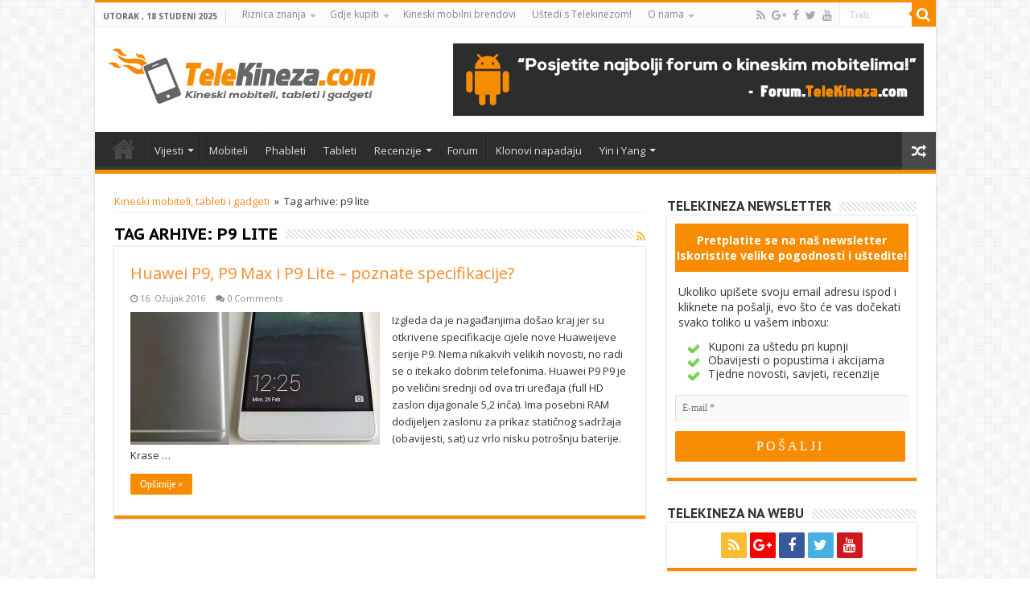

--- FILE ---
content_type: text/html; charset=utf-8
request_url: https://www.google.com/recaptcha/api2/aframe
body_size: 269
content:
<!DOCTYPE HTML><html><head><meta http-equiv="content-type" content="text/html; charset=UTF-8"></head><body><script nonce="7IPc7QqBJ4bBXSR888BqFg">/** Anti-fraud and anti-abuse applications only. See google.com/recaptcha */ try{var clients={'sodar':'https://pagead2.googlesyndication.com/pagead/sodar?'};window.addEventListener("message",function(a){try{if(a.source===window.parent){var b=JSON.parse(a.data);var c=clients[b['id']];if(c){var d=document.createElement('img');d.src=c+b['params']+'&rc='+(localStorage.getItem("rc::a")?sessionStorage.getItem("rc::b"):"");window.document.body.appendChild(d);sessionStorage.setItem("rc::e",parseInt(sessionStorage.getItem("rc::e")||0)+1);localStorage.setItem("rc::h",'1763465475055');}}}catch(b){}});window.parent.postMessage("_grecaptcha_ready", "*");}catch(b){}</script></body></html>

--- FILE ---
content_type: text/javascript
request_url: https://www.telekineza.com/wp-content/plugins/myMail/assets/js/form.js
body_size: 490
content:
jQuery(document).ready(function(jQuery) {
	
	"use strict"

	jQuery('body')
	
	.on('submit.mymail','form.mymail-ajax-form', function(){
		var form = jQuery(this),
			data = form.serialize(),
			info = form.find('.mymail-form-info'),
			loader = form.find('.mymail-loader'), c;
			
			if(jQuery.isFunction(window.mymail_pre_submit)){
				c = window.mymail_pre_submit.call(this, data);
				if(c === false) return false;
				if(typeof c !== 'undefined') data = c;
			}
			
			loader.addClass('loading');
			form.addClass('loading').find('.submit-button').prop('disabled', true);
			
			jQuery.post(form.attr('action'), data, function(response){
				
				loader.removeClass('loading');
				
				form.removeClass('loading').find('div.mymail-wrapper').removeClass('error');
				
				info.removeClass('success error');
				
				if(jQuery.isFunction(window.mymail_post_submit)){
					c = window.mymail_post_submit.call(form[0], response);
					if(c === false) return false;
					if(typeof c !== 'undefined') response = c;
				}
				
				if(response.success){

					form.find('.mymail-wrapper').find(':input').prop('disabled', true).filter('.input').val('');

					(response.redirect)
						? location.href = response.redirect
						: info.addClass('success').html(response.html).slideDown(200);
					
					
				}else{
				
					form.find('.submit-button').prop('disabled', false);
					
					if(response.fields)
						jQuery.each(response.fields, function(field){
							
							form.find('.mymail-'+field+'-wrapper').addClass('error');
							
						})
					info.addClass('error').html(response.html).slideDown(200);
				}
				
			}, 'JSON');
			
		return false;
			
	});
	
	
});

--- FILE ---
content_type: application/javascript; charset=UTF-8
request_url: https://telekineza.disqus.com/count-data.js?1=1503%20http%3A%2F%2Fwww.telekineza.com%2F%3Fp%3D1503&1=1858%20http%3A%2F%2Fwww.telekineza.com%2F%3Fp%3D1858&1=1900%20http%3A%2F%2Fwww.telekineza.com%2F%3Fp%3D1900&1=2482%20http%3A%2F%2Fwww.telekineza.com%2F%3Fp%3D2482&1=2757%20http%3A%2F%2Fwww.telekineza.com%2F%3Fp%3D2757&1=3213%20http%3A%2F%2Fwww.telekineza.com%2F%3Fp%3D3213&1=3224%20http%3A%2F%2Fwww.telekineza.com%2F%3Fp%3D3224&1=5117%20https%3A%2F%2Fwww.telekineza.com%2F%3Fp%3D5117&1=9073%20https%3A%2F%2Fwww.telekineza.com%2F%3Fp%3D9073
body_size: 796
content:
var DISQUSWIDGETS;

if (typeof DISQUSWIDGETS != 'undefined') {
    DISQUSWIDGETS.displayCount({"text":{"and":"i","comments":{"zero":"0 Comments","multiple":"{num} Comments","one":"1 Comment"}},"counts":[{"id":"2757 http:\/\/www.telekineza.com\/?p=2757","comments":153},{"id":"5117 https:\/\/www.telekineza.com\/?p=5117","comments":28},{"id":"3224 http:\/\/www.telekineza.com\/?p=3224","comments":70},{"id":"2482 http:\/\/www.telekineza.com\/?p=2482","comments":111},{"id":"9073 https:\/\/www.telekineza.com\/?p=9073","comments":0},{"id":"3213 http:\/\/www.telekineza.com\/?p=3213","comments":40},{"id":"1858 http:\/\/www.telekineza.com\/?p=1858","comments":34},{"id":"1503 http:\/\/www.telekineza.com\/?p=1503","comments":41},{"id":"1900 http:\/\/www.telekineza.com\/?p=1900","comments":27}]});
}

--- FILE ---
content_type: text/plain
request_url: https://www.google-analytics.com/j/collect?v=1&_v=j102&a=1452007177&t=pageview&_s=1&dl=https%3A%2F%2Fwww.telekineza.com%2Ftag%2Fp9-lite%2F&ul=en-us%40posix&dt=p9%20lite%20-%20TeleKineza.com%20-%20Kineski%20mobiteli%2C%20tableti%20i%20gadgeti&sr=1280x720&vp=1280x720&_u=IEBAAAABAAAAACAAI~&jid=241784232&gjid=283340432&cid=1461892421.1763465473&tid=UA-45801661-1&_gid=77935335.1763465473&_r=1&_slc=1&z=639821146
body_size: -451
content:
2,cG-7MZRV90CHL